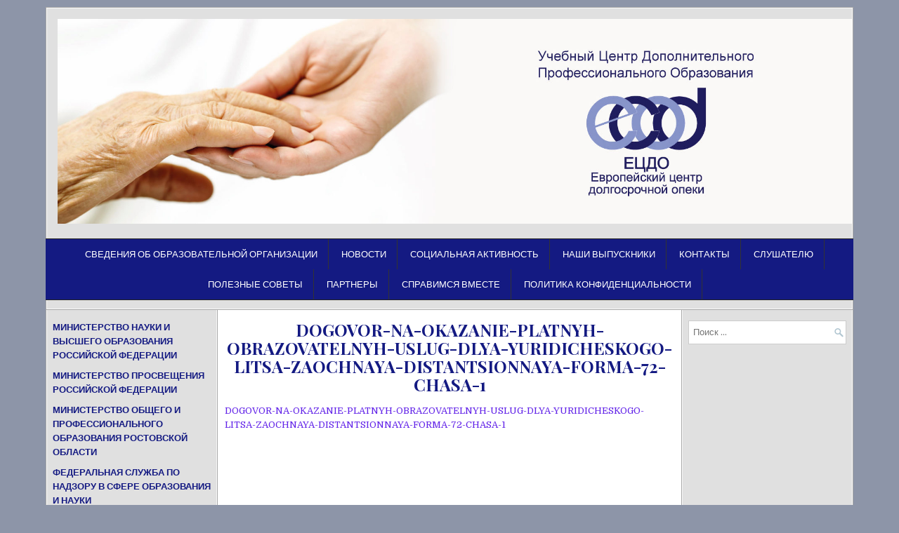

--- FILE ---
content_type: text/html; charset=UTF-8
request_url: https://ecdo-rnd.ru/dokumenty/platnyh-uslugi/dogovora72/dogovor-na-okazanie-platnyh-obrazovatelnyh-uslug-dlya-yuridicheskogo-litsa-zaochnaya-distantsionnaya-forma-72-chasa-1/
body_size: 8510
content:
<!DOCTYPE html>
<html dir="ltr" lang="ru-RU"
	prefix="og: https://ogp.me/ns# fb: http://ogp.me/ns/fb#" >
<head>
<meta charset="UTF-8">
<meta name="viewport" content="width=device-width, initial-scale=1">
<link rel="profile" href="http://gmpg.org/xfn/11">
<link rel="pingback" href="https://ecdo-rnd.ru/xmlrpc.php">
<title>DOGOVOR-NA-OKAZANIE-PLATNYH-OBRAZOVATELNYH-USLUG-DLYA-YURIDICHESKOGO-LITSA-ZAOCHNAYA-DISTANTSIONNAYA-FORMA-72-CHASA-1 | ЕЦДО Ростов-на-Дону</title>

		<!-- All in One SEO 4.2.9 - aioseo.com -->
		<meta name="robots" content="max-image-preview:large" />
		<link rel="canonical" href="https://ecdo-rnd.ru/dokumenty/platnyh-uslugi/dogovora72/dogovor-na-okazanie-platnyh-obrazovatelnyh-uslug-dlya-yuridicheskogo-litsa-zaochnaya-distantsionnaya-forma-72-chasa-1/" />
		<meta name="generator" content="All in One SEO (AIOSEO) 4.2.9 " />
		<meta property="og:locale" content="ru_RU" />
		<meta property="og:site_name" content="ЕЦДО Ростов-на-Дону |" />
		<meta property="og:type" content="article" />
		<meta property="og:title" content="DOGOVOR-NA-OKAZANIE-PLATNYH-OBRAZOVATELNYH-USLUG-DLYA-YURIDICHESKOGO-LITSA-ZAOCHNAYA-DISTANTSIONNAYA-FORMA-72-CHASA-1 | ЕЦДО Ростов-на-Дону" />
		<meta property="og:url" content="https://ecdo-rnd.ru/dokumenty/platnyh-uslugi/dogovora72/dogovor-na-okazanie-platnyh-obrazovatelnyh-uslug-dlya-yuridicheskogo-litsa-zaochnaya-distantsionnaya-forma-72-chasa-1/" />
		<meta property="og:image" content="https://ecdo-rnd.ru/wp-content/uploads/2018/11/cropped-ECDO-Russia_2-1-1.jpg" />
		<meta property="og:image:secure_url" content="https://ecdo-rnd.ru/wp-content/uploads/2018/11/cropped-ECDO-Russia_2-1-1.jpg" />
		<meta property="article:published_time" content="2023-03-23T14:30:00+00:00" />
		<meta property="article:modified_time" content="2023-03-23T14:30:00+00:00" />
		<meta name="twitter:card" content="summary" />
		<meta name="twitter:title" content="DOGOVOR-NA-OKAZANIE-PLATNYH-OBRAZOVATELNYH-USLUG-DLYA-YURIDICHESKOGO-LITSA-ZAOCHNAYA-DISTANTSIONNAYA-FORMA-72-CHASA-1 | ЕЦДО Ростов-на-Дону" />
		<meta name="twitter:image" content="https://ecdo-rnd.ru/wp-content/uploads/2018/11/cropped-ECDO-Russia_2-1-1.jpg" />
		<meta name="google" content="nositelinkssearchbox" />
		<script type="application/ld+json" class="aioseo-schema">
			{"@context":"https:\/\/schema.org","@graph":[{"@type":"BreadcrumbList","@id":"https:\/\/ecdo-rnd.ru\/dokumenty\/platnyh-uslugi\/dogovora72\/dogovor-na-okazanie-platnyh-obrazovatelnyh-uslug-dlya-yuridicheskogo-litsa-zaochnaya-distantsionnaya-forma-72-chasa-1\/#breadcrumblist","itemListElement":[{"@type":"ListItem","@id":"https:\/\/ecdo-rnd.ru\/#listItem","position":1,"item":{"@type":"WebPage","@id":"https:\/\/ecdo-rnd.ru\/","name":"\u0413\u043b\u0430\u0432\u043d\u0430\u044f","description":"\u0421 2018 \u0433\u043e\u0434\u0430 \u0443\u0447\u0435\u0431\u043d\u044b\u0439 \u0446\u0435\u043d\u0442\u0440 \u0434\u043e\u043f\u043e\u043b\u043d\u0438\u0442\u0435\u043b\u044c\u043d\u043e\u0433\u043e \u043f\u0440\u043e\u0444\u0435\u0441\u0441\u0438\u043e\u043d\u0430\u043b\u044c\u043d\u043e\u0433\u043e \u043e\u0431\u0440\u0430\u0437\u043e\u0432\u0430\u043d\u0438\u044f \u00ab\u0415\u0432\u0440\u043e\u043f\u0435\u0439\u0441\u043a\u0438\u0439 \u0426\u0435\u043d\u0442\u0440 \u0414\u043e\u043b\u0433\u043e\u0441\u0440\u043e\u0447\u043d\u043e\u0439 \u043e\u043f\u0435\u043a\u0438\u00bb \u0432\u0435\u0434\u0435\u0442 \u043e\u0431\u0440\u0430\u0437\u043e\u0432\u0430\u0442\u0435\u043b\u044c\u043d\u0443\u044e \u0434\u0435\u044f\u0442\u0435\u043b\u044c\u043d\u043e\u0441\u0442\u044c \u043f\u043e \u043f\u043e\u0432\u044b\u0448\u0435\u043d\u0438\u044e \u043a\u0432\u0430\u043b\u0438\u0444\u0438\u043a\u0430\u0446\u0438\u0438 \u0441\u043f\u0435\u0446\u0438\u0430\u043b\u0438\u0441\u0442\u043e\u0432 \u0432 \u0441\u0444\u0435\u0440\u0435 \u0434\u043e\u043b\u0433\u043e\u0432\u0440\u0435\u043c\u0435\u043d\u043d\u043e\u0433\u043e \u0443\u0445\u043e\u0434\u0430. | \u0422\u0435\u043b\u0435\u0444\u043e\u043d\/\u0444\u0430\u043a\u0441: 8 (863) 204-48-48; 8-903-401-44-41 \u0413\u0440\u0430\u0444\u0438\u043a \u0440\u0430\u0431\u043e\u0442\u044b: \u041f\u043e\u043d\u0435\u0434\u0435\u043b\u044c\u043d\u0438\u043a \u2013 \u041f\u044f\u0442\u043d\u0438\u0446\u0430 \u0441 08:00-16.30 346715, \u0420\u043e\u0441\u0442\u043e\u0432\u0441\u043a\u0430\u044f \u043e\u0431\u043b\u0430\u0441\u0442\u044c, \u0410\u043a\u0441\u0430\u0439\u0441\u043a\u0438\u0439 \u043c\u0443\u043d\u0438\u0446\u0438\u043f\u0430\u043b\u044c\u043d\u044b\u0439 \u0440\u0430\u0439\u043e\u043d, \u0411\u043e\u043b\u044c\u0448\u0435\u043b\u043e\u0433\u0441\u043a\u043e\u0435 \u0441\u0435\u043b\u044c\u0441\u043a\u043e\u0435 \u043f\u043e\u0441\u0435\u043b\u0435\u043d\u0438\u0435, \u0445\u0443\u0442\u043e\u0440 \u041a\u0430\u043c\u044b\u0448\u0435\u0432\u0430\u0445\u0430, \u0443\u043b\u0438\u0446\u0430 \u041c\u0435\u0442\u0430\u043b\u043b\u0443\u0440\u0433\u0438\u0447\u0435\u0441\u043a\u0430\u044f, \u0437\u0434\u0430\u043d\u0438\u0435 12.","url":"https:\/\/ecdo-rnd.ru\/"},"nextItem":"https:\/\/ecdo-rnd.ru\/dokumenty\/#listItem"},{"@type":"ListItem","@id":"https:\/\/ecdo-rnd.ru\/dokumenty\/#listItem","position":2,"item":{"@type":"WebPage","@id":"https:\/\/ecdo-rnd.ru\/dokumenty\/","name":"2023","url":"https:\/\/ecdo-rnd.ru\/dokumenty\/"},"nextItem":"https:\/\/ecdo-rnd.ru\/dokumenty\/platnyh-uslugi\/#listItem","previousItem":"https:\/\/ecdo-rnd.ru\/#listItem"},{"@type":"ListItem","@id":"https:\/\/ecdo-rnd.ru\/dokumenty\/platnyh-uslugi\/#listItem","position":3,"item":{"@type":"WebPage","@id":"https:\/\/ecdo-rnd.ru\/dokumenty\/platnyh-uslugi\/","name":"March","url":"https:\/\/ecdo-rnd.ru\/dokumenty\/platnyh-uslugi\/"},"nextItem":"https:\/\/ecdo-rnd.ru\/dokumenty\/platnyh-uslugi\/dogovora72\/#listItem","previousItem":"https:\/\/ecdo-rnd.ru\/dokumenty\/#listItem"},{"@type":"ListItem","@id":"https:\/\/ecdo-rnd.ru\/dokumenty\/platnyh-uslugi\/dogovora72\/#listItem","position":4,"item":{"@type":"WebPage","@id":"https:\/\/ecdo-rnd.ru\/dokumenty\/platnyh-uslugi\/dogovora72\/","name":"23","url":"https:\/\/ecdo-rnd.ru\/dokumenty\/platnyh-uslugi\/dogovora72\/"},"nextItem":"https:\/\/ecdo-rnd.ru\/dokumenty\/platnyh-uslugi\/dogovora72\/dogovor-na-okazanie-platnyh-obrazovatelnyh-uslug-dlya-yuridicheskogo-litsa-zaochnaya-distantsionnaya-forma-72-chasa-1\/#listItem","previousItem":"https:\/\/ecdo-rnd.ru\/dokumenty\/platnyh-uslugi\/#listItem"},{"@type":"ListItem","@id":"https:\/\/ecdo-rnd.ru\/dokumenty\/platnyh-uslugi\/dogovora72\/dogovor-na-okazanie-platnyh-obrazovatelnyh-uslug-dlya-yuridicheskogo-litsa-zaochnaya-distantsionnaya-forma-72-chasa-1\/#listItem","position":5,"item":{"@type":"WebPage","@id":"https:\/\/ecdo-rnd.ru\/dokumenty\/platnyh-uslugi\/dogovora72\/dogovor-na-okazanie-platnyh-obrazovatelnyh-uslug-dlya-yuridicheskogo-litsa-zaochnaya-distantsionnaya-forma-72-chasa-1\/","name":"DOGOVOR-NA-OKAZANIE-PLATNYH-OBRAZOVATELNYH-USLUG-DLYA-YURIDICHESKOGO-LITSA-ZAOCHNAYA-DISTANTSIONNAYA-FORMA-72-CHASA-1","url":"https:\/\/ecdo-rnd.ru\/dokumenty\/platnyh-uslugi\/dogovora72\/dogovor-na-okazanie-platnyh-obrazovatelnyh-uslug-dlya-yuridicheskogo-litsa-zaochnaya-distantsionnaya-forma-72-chasa-1\/"},"previousItem":"https:\/\/ecdo-rnd.ru\/dokumenty\/platnyh-uslugi\/dogovora72\/#listItem"}]},{"@type":"ItemPage","@id":"https:\/\/ecdo-rnd.ru\/dokumenty\/platnyh-uslugi\/dogovora72\/dogovor-na-okazanie-platnyh-obrazovatelnyh-uslug-dlya-yuridicheskogo-litsa-zaochnaya-distantsionnaya-forma-72-chasa-1\/#itempage","url":"https:\/\/ecdo-rnd.ru\/dokumenty\/platnyh-uslugi\/dogovora72\/dogovor-na-okazanie-platnyh-obrazovatelnyh-uslug-dlya-yuridicheskogo-litsa-zaochnaya-distantsionnaya-forma-72-chasa-1\/","name":"DOGOVOR-NA-OKAZANIE-PLATNYH-OBRAZOVATELNYH-USLUG-DLYA-YURIDICHESKOGO-LITSA-ZAOCHNAYA-DISTANTSIONNAYA-FORMA-72-CHASA-1 | \u0415\u0426\u0414\u041e \u0420\u043e\u0441\u0442\u043e\u0432-\u043d\u0430-\u0414\u043e\u043d\u0443","inLanguage":"ru-RU","isPartOf":{"@id":"https:\/\/ecdo-rnd.ru\/#website"},"breadcrumb":{"@id":"https:\/\/ecdo-rnd.ru\/dokumenty\/platnyh-uslugi\/dogovora72\/dogovor-na-okazanie-platnyh-obrazovatelnyh-uslug-dlya-yuridicheskogo-litsa-zaochnaya-distantsionnaya-forma-72-chasa-1\/#breadcrumblist"},"datePublished":"2023-03-23T14:30:00+03:00","dateModified":"2023-03-23T14:30:00+03:00"},{"@type":"Organization","@id":"https:\/\/ecdo-rnd.ru\/#organization","name":"\u0415\u0426\u0414\u041e \u0420\u043e\u0441\u0442\u043e\u0432-\u043d\u0430-\u0414\u043e\u043d\u0443","url":"https:\/\/ecdo-rnd.ru\/","logo":{"@type":"ImageObject","url":"https:\/\/ecdo-rnd.ru\/wp-content\/uploads\/2018\/11\/cropped-ECDO-Russia_2-1-1.jpg","@id":"https:\/\/ecdo-rnd.ru\/#organizationLogo","width":1901,"height":490},"image":{"@id":"https:\/\/ecdo-rnd.ru\/#organizationLogo"}},{"@type":"WebSite","@id":"https:\/\/ecdo-rnd.ru\/#website","url":"https:\/\/ecdo-rnd.ru\/","name":"\u0415\u0426\u0414\u041e \u0420\u043e\u0441\u0442\u043e\u0432-\u043d\u0430-\u0414\u043e\u043d\u0443","inLanguage":"ru-RU","publisher":{"@id":"https:\/\/ecdo-rnd.ru\/#organization"}}]}
		</script>
		<!-- All in One SEO -->

<link rel='dns-prefetch' href='//fonts.googleapis.com' />
<link rel='dns-prefetch' href='//s.w.org' />
<link rel="alternate" type="application/rss+xml" title="ЕЦДО Ростов-на-Дону &raquo; Лента" href="https://ecdo-rnd.ru/feed/" />
<link rel="alternate" type="application/rss+xml" title="ЕЦДО Ростов-на-Дону &raquo; Лента комментариев" href="https://ecdo-rnd.ru/comments/feed/" />
<script type="text/javascript">
window._wpemojiSettings = {"baseUrl":"https:\/\/s.w.org\/images\/core\/emoji\/14.0.0\/72x72\/","ext":".png","svgUrl":"https:\/\/s.w.org\/images\/core\/emoji\/14.0.0\/svg\/","svgExt":".svg","source":{"concatemoji":"\/\/ecdo-rnd.ru\/wp-includes\/js\/wp-emoji-release.min.js?ver=6.0.11"}};
/*! This file is auto-generated */
!function(e,a,t){var n,r,o,i=a.createElement("canvas"),p=i.getContext&&i.getContext("2d");function s(e,t){var a=String.fromCharCode,e=(p.clearRect(0,0,i.width,i.height),p.fillText(a.apply(this,e),0,0),i.toDataURL());return p.clearRect(0,0,i.width,i.height),p.fillText(a.apply(this,t),0,0),e===i.toDataURL()}function c(e){var t=a.createElement("script");t.src=e,t.defer=t.type="text/javascript",a.getElementsByTagName("head")[0].appendChild(t)}for(o=Array("flag","emoji"),t.supports={everything:!0,everythingExceptFlag:!0},r=0;r<o.length;r++)t.supports[o[r]]=function(e){if(!p||!p.fillText)return!1;switch(p.textBaseline="top",p.font="600 32px Arial",e){case"flag":return s([127987,65039,8205,9895,65039],[127987,65039,8203,9895,65039])?!1:!s([55356,56826,55356,56819],[55356,56826,8203,55356,56819])&&!s([55356,57332,56128,56423,56128,56418,56128,56421,56128,56430,56128,56423,56128,56447],[55356,57332,8203,56128,56423,8203,56128,56418,8203,56128,56421,8203,56128,56430,8203,56128,56423,8203,56128,56447]);case"emoji":return!s([129777,127995,8205,129778,127999],[129777,127995,8203,129778,127999])}return!1}(o[r]),t.supports.everything=t.supports.everything&&t.supports[o[r]],"flag"!==o[r]&&(t.supports.everythingExceptFlag=t.supports.everythingExceptFlag&&t.supports[o[r]]);t.supports.everythingExceptFlag=t.supports.everythingExceptFlag&&!t.supports.flag,t.DOMReady=!1,t.readyCallback=function(){t.DOMReady=!0},t.supports.everything||(n=function(){t.readyCallback()},a.addEventListener?(a.addEventListener("DOMContentLoaded",n,!1),e.addEventListener("load",n,!1)):(e.attachEvent("onload",n),a.attachEvent("onreadystatechange",function(){"complete"===a.readyState&&t.readyCallback()})),(e=t.source||{}).concatemoji?c(e.concatemoji):e.wpemoji&&e.twemoji&&(c(e.twemoji),c(e.wpemoji)))}(window,document,window._wpemojiSettings);
</script>
<style type="text/css">
img.wp-smiley,
img.emoji {
	display: inline !important;
	border: none !important;
	box-shadow: none !important;
	height: 1em !important;
	width: 1em !important;
	margin: 0 0.07em !important;
	vertical-align: -0.1em !important;
	background: none !important;
	padding: 0 !important;
}
</style>
	<link rel='stylesheet' id='wp-block-library-css'  href='//ecdo-rnd.ru/wp-includes/css/dist/block-library/style.min.css?ver=6.0.11' type='text/css' media='all' />
<style id='global-styles-inline-css' type='text/css'>
body{--wp--preset--color--black: #000000;--wp--preset--color--cyan-bluish-gray: #abb8c3;--wp--preset--color--white: #ffffff;--wp--preset--color--pale-pink: #f78da7;--wp--preset--color--vivid-red: #cf2e2e;--wp--preset--color--luminous-vivid-orange: #ff6900;--wp--preset--color--luminous-vivid-amber: #fcb900;--wp--preset--color--light-green-cyan: #7bdcb5;--wp--preset--color--vivid-green-cyan: #00d084;--wp--preset--color--pale-cyan-blue: #8ed1fc;--wp--preset--color--vivid-cyan-blue: #0693e3;--wp--preset--color--vivid-purple: #9b51e0;--wp--preset--gradient--vivid-cyan-blue-to-vivid-purple: linear-gradient(135deg,rgba(6,147,227,1) 0%,rgb(155,81,224) 100%);--wp--preset--gradient--light-green-cyan-to-vivid-green-cyan: linear-gradient(135deg,rgb(122,220,180) 0%,rgb(0,208,130) 100%);--wp--preset--gradient--luminous-vivid-amber-to-luminous-vivid-orange: linear-gradient(135deg,rgba(252,185,0,1) 0%,rgba(255,105,0,1) 100%);--wp--preset--gradient--luminous-vivid-orange-to-vivid-red: linear-gradient(135deg,rgba(255,105,0,1) 0%,rgb(207,46,46) 100%);--wp--preset--gradient--very-light-gray-to-cyan-bluish-gray: linear-gradient(135deg,rgb(238,238,238) 0%,rgb(169,184,195) 100%);--wp--preset--gradient--cool-to-warm-spectrum: linear-gradient(135deg,rgb(74,234,220) 0%,rgb(151,120,209) 20%,rgb(207,42,186) 40%,rgb(238,44,130) 60%,rgb(251,105,98) 80%,rgb(254,248,76) 100%);--wp--preset--gradient--blush-light-purple: linear-gradient(135deg,rgb(255,206,236) 0%,rgb(152,150,240) 100%);--wp--preset--gradient--blush-bordeaux: linear-gradient(135deg,rgb(254,205,165) 0%,rgb(254,45,45) 50%,rgb(107,0,62) 100%);--wp--preset--gradient--luminous-dusk: linear-gradient(135deg,rgb(255,203,112) 0%,rgb(199,81,192) 50%,rgb(65,88,208) 100%);--wp--preset--gradient--pale-ocean: linear-gradient(135deg,rgb(255,245,203) 0%,rgb(182,227,212) 50%,rgb(51,167,181) 100%);--wp--preset--gradient--electric-grass: linear-gradient(135deg,rgb(202,248,128) 0%,rgb(113,206,126) 100%);--wp--preset--gradient--midnight: linear-gradient(135deg,rgb(2,3,129) 0%,rgb(40,116,252) 100%);--wp--preset--duotone--dark-grayscale: url('#wp-duotone-dark-grayscale');--wp--preset--duotone--grayscale: url('#wp-duotone-grayscale');--wp--preset--duotone--purple-yellow: url('#wp-duotone-purple-yellow');--wp--preset--duotone--blue-red: url('#wp-duotone-blue-red');--wp--preset--duotone--midnight: url('#wp-duotone-midnight');--wp--preset--duotone--magenta-yellow: url('#wp-duotone-magenta-yellow');--wp--preset--duotone--purple-green: url('#wp-duotone-purple-green');--wp--preset--duotone--blue-orange: url('#wp-duotone-blue-orange');--wp--preset--font-size--small: 13px;--wp--preset--font-size--medium: 20px;--wp--preset--font-size--large: 36px;--wp--preset--font-size--x-large: 42px;}.has-black-color{color: var(--wp--preset--color--black) !important;}.has-cyan-bluish-gray-color{color: var(--wp--preset--color--cyan-bluish-gray) !important;}.has-white-color{color: var(--wp--preset--color--white) !important;}.has-pale-pink-color{color: var(--wp--preset--color--pale-pink) !important;}.has-vivid-red-color{color: var(--wp--preset--color--vivid-red) !important;}.has-luminous-vivid-orange-color{color: var(--wp--preset--color--luminous-vivid-orange) !important;}.has-luminous-vivid-amber-color{color: var(--wp--preset--color--luminous-vivid-amber) !important;}.has-light-green-cyan-color{color: var(--wp--preset--color--light-green-cyan) !important;}.has-vivid-green-cyan-color{color: var(--wp--preset--color--vivid-green-cyan) !important;}.has-pale-cyan-blue-color{color: var(--wp--preset--color--pale-cyan-blue) !important;}.has-vivid-cyan-blue-color{color: var(--wp--preset--color--vivid-cyan-blue) !important;}.has-vivid-purple-color{color: var(--wp--preset--color--vivid-purple) !important;}.has-black-background-color{background-color: var(--wp--preset--color--black) !important;}.has-cyan-bluish-gray-background-color{background-color: var(--wp--preset--color--cyan-bluish-gray) !important;}.has-white-background-color{background-color: var(--wp--preset--color--white) !important;}.has-pale-pink-background-color{background-color: var(--wp--preset--color--pale-pink) !important;}.has-vivid-red-background-color{background-color: var(--wp--preset--color--vivid-red) !important;}.has-luminous-vivid-orange-background-color{background-color: var(--wp--preset--color--luminous-vivid-orange) !important;}.has-luminous-vivid-amber-background-color{background-color: var(--wp--preset--color--luminous-vivid-amber) !important;}.has-light-green-cyan-background-color{background-color: var(--wp--preset--color--light-green-cyan) !important;}.has-vivid-green-cyan-background-color{background-color: var(--wp--preset--color--vivid-green-cyan) !important;}.has-pale-cyan-blue-background-color{background-color: var(--wp--preset--color--pale-cyan-blue) !important;}.has-vivid-cyan-blue-background-color{background-color: var(--wp--preset--color--vivid-cyan-blue) !important;}.has-vivid-purple-background-color{background-color: var(--wp--preset--color--vivid-purple) !important;}.has-black-border-color{border-color: var(--wp--preset--color--black) !important;}.has-cyan-bluish-gray-border-color{border-color: var(--wp--preset--color--cyan-bluish-gray) !important;}.has-white-border-color{border-color: var(--wp--preset--color--white) !important;}.has-pale-pink-border-color{border-color: var(--wp--preset--color--pale-pink) !important;}.has-vivid-red-border-color{border-color: var(--wp--preset--color--vivid-red) !important;}.has-luminous-vivid-orange-border-color{border-color: var(--wp--preset--color--luminous-vivid-orange) !important;}.has-luminous-vivid-amber-border-color{border-color: var(--wp--preset--color--luminous-vivid-amber) !important;}.has-light-green-cyan-border-color{border-color: var(--wp--preset--color--light-green-cyan) !important;}.has-vivid-green-cyan-border-color{border-color: var(--wp--preset--color--vivid-green-cyan) !important;}.has-pale-cyan-blue-border-color{border-color: var(--wp--preset--color--pale-cyan-blue) !important;}.has-vivid-cyan-blue-border-color{border-color: var(--wp--preset--color--vivid-cyan-blue) !important;}.has-vivid-purple-border-color{border-color: var(--wp--preset--color--vivid-purple) !important;}.has-vivid-cyan-blue-to-vivid-purple-gradient-background{background: var(--wp--preset--gradient--vivid-cyan-blue-to-vivid-purple) !important;}.has-light-green-cyan-to-vivid-green-cyan-gradient-background{background: var(--wp--preset--gradient--light-green-cyan-to-vivid-green-cyan) !important;}.has-luminous-vivid-amber-to-luminous-vivid-orange-gradient-background{background: var(--wp--preset--gradient--luminous-vivid-amber-to-luminous-vivid-orange) !important;}.has-luminous-vivid-orange-to-vivid-red-gradient-background{background: var(--wp--preset--gradient--luminous-vivid-orange-to-vivid-red) !important;}.has-very-light-gray-to-cyan-bluish-gray-gradient-background{background: var(--wp--preset--gradient--very-light-gray-to-cyan-bluish-gray) !important;}.has-cool-to-warm-spectrum-gradient-background{background: var(--wp--preset--gradient--cool-to-warm-spectrum) !important;}.has-blush-light-purple-gradient-background{background: var(--wp--preset--gradient--blush-light-purple) !important;}.has-blush-bordeaux-gradient-background{background: var(--wp--preset--gradient--blush-bordeaux) !important;}.has-luminous-dusk-gradient-background{background: var(--wp--preset--gradient--luminous-dusk) !important;}.has-pale-ocean-gradient-background{background: var(--wp--preset--gradient--pale-ocean) !important;}.has-electric-grass-gradient-background{background: var(--wp--preset--gradient--electric-grass) !important;}.has-midnight-gradient-background{background: var(--wp--preset--gradient--midnight) !important;}.has-small-font-size{font-size: var(--wp--preset--font-size--small) !important;}.has-medium-font-size{font-size: var(--wp--preset--font-size--medium) !important;}.has-large-font-size{font-size: var(--wp--preset--font-size--large) !important;}.has-x-large-font-size{font-size: var(--wp--preset--font-size--x-large) !important;}
</style>
<link rel='stylesheet' id='magnific-css'  href='//ecdo-rnd.ru/wp-content/plugins/agreeable/css/magnific.css?ver=6.0.11' type='text/css' media='all' />
<link rel='stylesheet' id='agreeable-css-css'  href='//ecdo-rnd.ru/wp-content/plugins/agreeable/css/front.css?ver=6.0.11' type='text/css' media='all' />
<link rel='stylesheet' id='easywp-maincss-css'  href='//ecdo-rnd.ru/wp-content/themes/easywp/style.css' type='text/css' media='all' />
<link rel='stylesheet' id='font-awesome-css'  href='//ecdo-rnd.ru/wp-content/themes/easywp/css/font-awesome.min.css' type='text/css' media='all' />
<link rel='stylesheet' id='easywp-webfont-css'  href='//fonts.googleapis.com/css?family=Playfair+Display:400,400i,700,700i|Domine:400,700&#038;subset=latin-ext' type='text/css' media='all' />
<link rel='stylesheet' id='mm-compiled-options-mobmenu-css'  href='//ecdo-rnd.ru/wp-content/uploads/dynamic-mobmenu.css?ver=2.8.3-317' type='text/css' media='all' />
<link rel='stylesheet' id='mm-google-webfont-dosis-css'  href='//fonts.googleapis.com/css?family=Dosis%3Ainherit%2C400&#038;subset=latin%2Clatin-ext&#038;ver=6.0.11' type='text/css' media='all' />
<link rel='stylesheet' id='cssmobmenu-icons-css'  href='//ecdo-rnd.ru/wp-content/plugins/mobile-menu/includes/css/mobmenu-icons.css?ver=6.0.11' type='text/css' media='all' />
<link rel='stylesheet' id='cssmobmenu-css'  href='//ecdo-rnd.ru/wp-content/plugins/mobile-menu/includes/css/mobmenu.css?ver=2.8.3' type='text/css' media='all' />
<script type='text/javascript' src='//ecdo-rnd.ru/wp-includes/js/jquery/jquery.min.js?ver=3.6.0' id='jquery-core-js'></script>
<script type='text/javascript' src='//ecdo-rnd.ru/wp-includes/js/jquery/jquery-migrate.min.js?ver=3.3.2' id='jquery-migrate-js'></script>
<!--[if lt IE 9]>
<script type='text/javascript' src='//ecdo-rnd.ru/wp-content/themes/easywp/js/html5shiv.js' id='easywp-html5shiv-js'></script>
<![endif]-->
<!--[if lt IE 9]>
<script type='text/javascript' src='//ecdo-rnd.ru/wp-content/themes/easywp/js/respond.js' id='easywp-respond-js'></script>
<![endif]-->
<script type='text/javascript' src='//ecdo-rnd.ru/wp-content/plugins/mobile-menu/includes/js/mobmenu.js?ver=2.8.3' id='mobmenujs-js'></script>
<link rel="https://api.w.org/" href="https://ecdo-rnd.ru/wp-json/" /><link rel="alternate" type="application/json" href="https://ecdo-rnd.ru/wp-json/wp/v2/media/2627" /><link rel="EditURI" type="application/rsd+xml" title="RSD" href="https://ecdo-rnd.ru/xmlrpc.php?rsd" />
<link rel="wlwmanifest" type="application/wlwmanifest+xml" href="https://ecdo-rnd.ru/wp-includes/wlwmanifest.xml" /> 
<meta name="generator" content="WordPress 6.0.11" />
<link rel='shortlink' href='https://ecdo-rnd.ru/?p=2627' />
<link rel="alternate" type="application/json+oembed" href="https://ecdo-rnd.ru/wp-json/oembed/1.0/embed?url=https%3A%2F%2Fecdo-rnd.ru%2Fdokumenty%2Fplatnyh-uslugi%2Fdogovora72%2Fdogovor-na-okazanie-platnyh-obrazovatelnyh-uslug-dlya-yuridicheskogo-litsa-zaochnaya-distantsionnaya-forma-72-chasa-1%2F" />
<link rel="alternate" type="text/xml+oembed" href="https://ecdo-rnd.ru/wp-json/oembed/1.0/embed?url=https%3A%2F%2Fecdo-rnd.ru%2Fdokumenty%2Fplatnyh-uslugi%2Fdogovora72%2Fdogovor-na-okazanie-platnyh-obrazovatelnyh-uslug-dlya-yuridicheskogo-litsa-zaochnaya-distantsionnaya-forma-72-chasa-1%2F&#038;format=xml" />
    <style type="text/css">
                    body,button,input,select,textarea {color: #141a82}
                        a {color: #6122e8}
                        a:hover {color: #6122e8}
                                                .easywp-nav-primary {background: #141a82}
                                .easywp-nav-primary a {color: #ffffff}
        @media only screen and (max-width: 1167px) {
        .easywp-nav-menu.easywp-responsive-menu > .menu-item-has-children:before {color: #ffffff}
        .easywp-nav-menu.easywp-responsive-menu > ul > .page_item_has_children:before {color: #ffffff}
        }
                        .easywp-nav-primary a:hover,.easywp-nav-primary .current-menu-item > a {color: #e53922}
        .easywp-nav-primary a:hover,.easywp-nav-primary .current_page_item > a {color: #e53922}
        .easywp-nav-primary a:hover,.easywp-nav-primary .current-menu-item > a,.easywp-nav-primary ul ul .current-menu-item > a:hover,.easywp-nav-primary .current_page_item > a,.easywp-nav-primary ul ul .current_page_item > a:hover {color: #e53922}
        .easywp-nav-primary ul ul .current-menu-item > a {color: #e53922}
        .easywp-nav-primary ul ul .current_page_item > a {color: #e53922}
                                                .entry-title, .entry-title a {color: #141a82}
                        .entry-title a:hover {color: #185da3}
                        .easywp-readmore a {color: #ffffff}
                        .easywp-readmore a {background: #141a82}
                                .easywp-readmore a:hover {background: #141a82}
                                .easywp-sidebar .widget-title {background: #141a82}
                        .easywp-sidebar .widget {color: #141a82}
                        .easywp-sidebar .widget a {color: #141a82}
                        .easywp-sidebar .widget a:hover {color: #6122e8}
                                                        #easywp-footer-widgets .widget .widget-title {background: #141a82}
                                        #easywp-footer-widgets .widget a:hover {color: #141a82}
                                #easywp-copyrights {background: #141a82}
                                                                            </style>
        <style type="text/css">
            .easywp-site-title, .easywp-site-title a, .easywp-site-description {color: #141a82;}
        </style>
    <style type="text/css" id="custom-background-css">
body.custom-background { background-color: #8d95a8; }
</style>
	<link rel="icon" href="https://ecdo-rnd.ru/wp-content/uploads/2018/11/cropped-ECDO-Russia_2-2-32x32.jpg" sizes="32x32" />
<link rel="icon" href="https://ecdo-rnd.ru/wp-content/uploads/2018/11/cropped-ECDO-Russia_2-2-192x192.jpg" sizes="192x192" />
<link rel="apple-touch-icon" href="https://ecdo-rnd.ru/wp-content/uploads/2018/11/cropped-ECDO-Russia_2-2-180x180.jpg" />
<meta name="msapplication-TileImage" content="https://ecdo-rnd.ru/wp-content/uploads/2018/11/cropped-ECDO-Russia_2-2-270x270.jpg" />

<!-- START - Open Graph and Twitter Card Tags 3.2.0 -->
 <!-- Facebook Open Graph -->
  <meta property="og:locale" content="ru_RU"/>
  <meta property="og:site_name" content="ЕЦДО Ростов-на-Дону"/>
  <meta property="og:title" content="DOGOVOR-NA-OKAZANIE-PLATNYH-OBRAZOVATELNYH-USLUG-DLYA-YURIDICHESKOGO-LITSA-ZAOCHNAYA-DISTANTSIONNAYA-FORMA-72-CHASA-1"/>
  <meta property="og:url" content="https://ecdo-rnd.ru/dokumenty/platnyh-uslugi/dogovora72/dogovor-na-okazanie-platnyh-obrazovatelnyh-uslug-dlya-yuridicheskogo-litsa-zaochnaya-distantsionnaya-forma-72-chasa-1/"/>
  <meta property="og:type" content="article"/>
  <meta property="og:description" content="DOGOVOR-NA-OKAZANIE-PLATNYH-OBRAZOVATELNYH-USLUG-DLYA-YURIDICHESKOGO-LITSA-ZAOCHNAYA-DISTANTSIONNAYA-FORMA-72-CHASA-1"/>
 <!-- Google+ / Schema.org -->
  <meta itemprop="name" content="DOGOVOR-NA-OKAZANIE-PLATNYH-OBRAZOVATELNYH-USLUG-DLYA-YURIDICHESKOGO-LITSA-ZAOCHNAYA-DISTANTSIONNAYA-FORMA-72-CHASA-1"/>
  <meta itemprop="headline" content="DOGOVOR-NA-OKAZANIE-PLATNYH-OBRAZOVATELNYH-USLUG-DLYA-YURIDICHESKOGO-LITSA-ZAOCHNAYA-DISTANTSIONNAYA-FORMA-72-CHASA-1"/>
  <meta itemprop="description" content="DOGOVOR-NA-OKAZANIE-PLATNYH-OBRAZOVATELNYH-USLUG-DLYA-YURIDICHESKOGO-LITSA-ZAOCHNAYA-DISTANTSIONNAYA-FORMA-72-CHASA-1"/>
  <meta itemprop="author" content="Olga Krasovskaya"/>
  <!--<meta itemprop="publisher" content="ЕЦДО Ростов-на-Дону"/>--> <!-- To solve: The attribute publisher.itemtype has an invalid value -->
 <!-- Twitter Cards -->
  <meta name="twitter:title" content="DOGOVOR-NA-OKAZANIE-PLATNYH-OBRAZOVATELNYH-USLUG-DLYA-YURIDICHESKOGO-LITSA-ZAOCHNAYA-DISTANTSIONNAYA-FORMA-72-CHASA-1"/>
  <meta name="twitter:url" content="https://ecdo-rnd.ru/dokumenty/platnyh-uslugi/dogovora72/dogovor-na-okazanie-platnyh-obrazovatelnyh-uslug-dlya-yuridicheskogo-litsa-zaochnaya-distantsionnaya-forma-72-chasa-1/"/>
  <meta name="twitter:description" content="DOGOVOR-NA-OKAZANIE-PLATNYH-OBRAZOVATELNYH-USLUG-DLYA-YURIDICHESKOGO-LITSA-ZAOCHNAYA-DISTANTSIONNAYA-FORMA-72-CHASA-1"/>
  <meta name="twitter:card" content="summary_large_image"/>
 <!-- SEO -->
 <!-- Misc. tags -->
 <!-- is_singular -->
<!-- END - Open Graph and Twitter Card Tags 3.2.0 -->
	
</head>

<body class="attachment attachment-template-default attachmentid-2627 attachment-vnd.openxmlformats-officedocument.wordprocessingml.document custom-background wp-custom-logo group-blog mob-menu-slideout-over">

<div id='easywp-body-wrapper'>
<div id='easywp-outer-wrapper'>

<div id='easywp-header-wrapper' class='clearfix'>
<div id='easywp-header-inner' class='clearfix'>


<div id='easywp-header-content' class='clearfix'>
<div id='easywp-header-left'>
            <div class="site-branding">
        <a href="https://ecdo-rnd.ru/" rel="home" style="display: block;">
            <img src="https://ecdo-rnd.ru/wp-content/uploads/2018/11/cropped-ECDO-Russia_2-1-1.jpg" alt="" class="easywp-logo-image"/>
        </a>
        </div>
    </div>

<div id='easywp-header-right'>
</div>
</div>

</div>
</div>

<div class='easywp-nav-primary-wrapper clearfix'>
<nav class="easywp-nav-primary" id="primary-navigation" itemscope="itemscope" itemtype="http://schema.org/SiteNavigationElement" role="navigation">
<div class="menu-mobile-container"><ul id="menu-primary-navigation" class="easywp-nav-menu menu-primary"><li id="menu-item-163" class="menu-item menu-item-type-post_type menu-item-object-page menu-item-163"><a href="https://ecdo-rnd.ru/https-ecdo-rnd-ru-organizatsiya-pitaniya-v-obrazovatelnoj-organizatsii/">СВЕДЕНИЯ ОБ ОБРАЗОВАТЕЛЬНОЙ ОРГАНИЗАЦИИ</a></li>
<li id="menu-item-228" class="menu-item menu-item-type-custom menu-item-object-custom menu-item-228"><a href="http://ecdo-rnd.ru/category/bez-rubriki/">Новости</a></li>
<li id="menu-item-1590" class="menu-item menu-item-type-post_type menu-item-object-page menu-item-1590"><a href="https://ecdo-rnd.ru/sotsialnaya-aktivnost/">СОЦИАЛЬНАЯ АКТИВНОСТЬ</a></li>
<li id="menu-item-667" class="menu-item menu-item-type-post_type menu-item-object-page menu-item-667"><a href="https://ecdo-rnd.ru/nashi-vypuskniki/">НАШИ ВЫПУСКНИКИ</a></li>
<li id="menu-item-168" class="menu-item menu-item-type-post_type menu-item-object-page menu-item-168"><a href="https://ecdo-rnd.ru/kontakty/">КОНТАКТЫ</a></li>
<li id="menu-item-1604" class="menu-item menu-item-type-post_type menu-item-object-page menu-item-1604"><a href="https://ecdo-rnd.ru/for-students/">СЛУШАТЕЛЮ</a></li>
<li id="menu-item-2488" class="menu-item menu-item-type-post_type menu-item-object-page menu-item-2488"><a href="https://ecdo-rnd.ru/poleznye-sovety/">ПОЛЕЗНЫЕ СОВЕТЫ</a></li>
<li id="menu-item-1954" class="menu-item menu-item-type-post_type menu-item-object-page menu-item-1954"><a href="https://ecdo-rnd.ru/partnery/">ПАРТНЕРЫ</a></li>
<li id="menu-item-1969" class="menu-item menu-item-type-post_type menu-item-object-page menu-item-1969"><a href="https://ecdo-rnd.ru/spravimsya-vmeste/">СПРАВИМСЯ ВМЕСТЕ</a></li>
<li id="menu-item-2555" class="menu-item menu-item-type-post_type menu-item-object-page menu-item-2555"><a href="https://ecdo-rnd.ru/politika-konfidentsialnosti-2/">ПОЛИТИКА КОНФИДЕНЦИАЛЬНОСТИ</a></li>
</ul></div></nav>
</div>

<div class="easywp-social-icons clearfix">
<div class="easywp-social-icons-inner clearfix">
                                                                                                                    </div>
</div>

<div id='easywp-content-wrapper' class='clearfix'>

<div id='easywp-main-wrapper'>
<div class='theiaStickySidebar'>


    
<article id="post-2627" class="post-2627 attachment type-attachment status-inherit hentry">

    <header class="entry-header">
        <h1 class="post-title entry-title"><a href="https://ecdo-rnd.ru/dokumenty/platnyh-uslugi/dogovora72/dogovor-na-okazanie-platnyh-obrazovatelnyh-uslug-dlya-yuridicheskogo-litsa-zaochnaya-distantsionnaya-forma-72-chasa-1/" rel="bookmark">DOGOVOR-NA-OKAZANIE-PLATNYH-OBRAZOVATELNYH-USLUG-DLYA-YURIDICHESKOGO-LITSA-ZAOCHNAYA-DISTANTSIONNAYA-FORMA-72-CHASA-1</a></h1>    </header><!-- .entry-header -->

    <div class="entry-content clearfix">
            <p class="attachment"><a href='https://ecdo-rnd.ru/wp-content/uploads/2023/03/DOGOVOR-NA-OKAZANIE-PLATNYH-OBRAZOVATELNYH-USLUG-DLYA-YURIDICHESKOGO-LITSA-ZAOCHNAYA-DISTANTSIONNAYA-FORMA-72-CHASA-1.docx'>DOGOVOR-NA-OKAZANIE-PLATNYH-OBRAZOVATELNYH-USLUG-DLYA-YURIDICHESKOGO-LITSA-ZAOCHNAYA-DISTANTSIONNAYA-FORMA-72-CHASA-1</a></p>
    </div><!-- .entry-content -->

    <footer class="entry-footer">
            </footer><!-- .entry-footer -->
        
</article>
    
<div class="clear"></div>

</div>
</div>

<div id='easywp-left-sidebar'>
<div id='theiaStickySidebar'>
<div class='easywp-sidebar'>
<div id="text-12" class="side-widget widget widget_text">			<div class="textwidget"><p><strong><a href="https://minobrnauki.gov.ru/">МИНИСТЕРСТВО НАУКИ И ВЫСШЕГО ОБРАЗОВАНИЯ РОССИЙСКОЙ ФЕДЕРАЦИИ</a></strong></p>
<p><a href="https://edu.gov.ru/"><strong>МИНИСТЕРСТВО ПРОСВЕЩЕНИЯ РОССИЙСКОЙ ФЕДЕРАЦИИ  </strong></a></p>
<p><a href="https://minobr.donland.ru/"><strong> МИНИСТЕРСТВО ОБЩЕГО И ПРОФЕССИОНАЛЬНОГО ОБРАЗОВАНИЯ РОСТОВСКОЙ ОБЛАСТИ </strong></a></p>
<p><strong><a href="http://obrnadzor.gov.ru/ru/">ФЕДЕРАЛЬНАЯ СЛУЖБА ПО НАДЗОРУ В СФЕРЕ ОБРАЗОВАНИЯ И НАУКИ</a></strong></p>
<p><a href="https://www.rosminzdrav.ru/"><strong>МИНИСТЕРСТВО ЗДРАВООХРАНЕНИЯ РОССИЙСКОЙ ФЕДЕРАЦИИ</strong></a></p>
<p>&nbsp;</p>
</div>
		</div></div>
</div>
</div>

<div id='easywp-right-sidebar'>
<div id='theiaStickySidebar'>
<div class='easywp-sidebar' id='sidebarright'>
<div id="search-5" class="side-widget widget widget_search"><div class="widget-container">
<div id="easywp-search" title="Введите и нажмите Enter">
<form role="search" method="get" class="search-form" action="https://ecdo-rnd.ru/">
<label>
<span class="screen-reader-text">Поиск:</span>
<input type="search" class="search-field" placeholder="Поиск &hellip;" value="" id="s" name="s"/>
</label>
<input type="submit" class="search-submit" value="" />
</form>
</div>
</div>
<div style='clear:both;'></div></div></div>
</div>
</div>
</div><!-- #easywp-content-wrapper -->


<div id='easywp-site-info-container' class='clearfix'>
<div id='easywp-site-info'>
<div id='easywp-copyrights'>
  Все права защищены; 2026 ЕЦДО Ростов-на-Дону</div>
<div id='easywp-credits'><a href="https://themesdna.com/">Дизайн  ThemesDNA.com</a></div>
</div><!-- #easywp-site-info -->
</div>

</div><!-- #easywp-outer-wrapper -->
</div><!-- #easywp-body-wrapper -->

<div class="mobmenu-overlay"></div><div class="mob-menu-header-holder mobmenu"  data-menu-display="mob-menu-slideout-over" data-open-icon="down-open" data-close-icon="up-open"><div class="mob-menu-logo-holder"><a href="https://ecdo-rnd.ru" class="headertext"></a></div><div class="mobmenur-container"><a href="#" class="mobmenu-right-bt mobmenu-trigger-action" data-panel-target="mobmenu-right-panel" aria-label="Right Menu Button"><i class="mob-icon-menu mob-menu-icon"></i><i class="mob-icon-cancel-1 mob-cancel-button"></i></a></div></div>				<div class="mobmenu-right-alignment mobmenu-panel mobmenu-right-panel  ">
				<a href="#" class="mobmenu-right-bt" aria-label="Right Menu Button"><i class="mob-icon-cancel-1 mob-cancel-button"></i></a>
					<div class="mobmenu-content">
			<div class="menu-mobile-container"><ul id="mobmenuright" class="wp-mobile-menu" role="menubar" aria-label="Main navigation for mobile devices"><li role="none"  class="menu-item menu-item-type-post_type menu-item-object-page menu-item-163"><a href="https://ecdo-rnd.ru/https-ecdo-rnd-ru-organizatsiya-pitaniya-v-obrazovatelnoj-organizatsii/" role="menuitem" class="">СВЕДЕНИЯ ОБ ОБРАЗОВАТЕЛЬНОЙ ОРГАНИЗАЦИИ</a></li><li role="none"  class="menu-item menu-item-type-custom menu-item-object-custom menu-item-228"><a href="http://ecdo-rnd.ru/category/bez-rubriki/" role="menuitem" class="">Новости</a></li><li role="none"  class="menu-item menu-item-type-post_type menu-item-object-page menu-item-1590"><a href="https://ecdo-rnd.ru/sotsialnaya-aktivnost/" role="menuitem" class="">СОЦИАЛЬНАЯ АКТИВНОСТЬ</a></li><li role="none"  class="menu-item menu-item-type-post_type menu-item-object-page menu-item-667"><a href="https://ecdo-rnd.ru/nashi-vypuskniki/" role="menuitem" class="">НАШИ ВЫПУСКНИКИ</a></li><li role="none"  class="menu-item menu-item-type-post_type menu-item-object-page menu-item-168"><a href="https://ecdo-rnd.ru/kontakty/" role="menuitem" class="">КОНТАКТЫ</a></li><li role="none"  class="menu-item menu-item-type-post_type menu-item-object-page menu-item-1604"><a href="https://ecdo-rnd.ru/for-students/" role="menuitem" class="">СЛУШАТЕЛЮ</a></li><li role="none"  class="menu-item menu-item-type-post_type menu-item-object-page menu-item-2488"><a href="https://ecdo-rnd.ru/poleznye-sovety/" role="menuitem" class="">ПОЛЕЗНЫЕ СОВЕТЫ</a></li><li role="none"  class="menu-item menu-item-type-post_type menu-item-object-page menu-item-1954"><a href="https://ecdo-rnd.ru/partnery/" role="menuitem" class="">ПАРТНЕРЫ</a></li><li role="none"  class="menu-item menu-item-type-post_type menu-item-object-page menu-item-1969"><a href="https://ecdo-rnd.ru/spravimsya-vmeste/" role="menuitem" class="">СПРАВИМСЯ ВМЕСТЕ</a></li><li role="none"  class="menu-item menu-item-type-post_type menu-item-object-page menu-item-2555"><a href="https://ecdo-rnd.ru/politika-konfidentsialnosti-2/" role="menuitem" class="">ПОЛИТИКА КОНФИДЕНЦИАЛЬНОСТИ</a></li></ul></div>
			</div><div class="mob-menu-right-bg-holder"></div></div>

		<script type='text/javascript' src='//ecdo-rnd.ru/wp-content/plugins/agreeable/js/magnific.js?ver=6.0.11' id='magnific-js'></script>
<script type='text/javascript' src='//ecdo-rnd.ru/wp-content/plugins/agreeable/js/agreeable.js?ver=6.0.11' id='agreeable-js-js'></script>
<script type='text/javascript' src='//ecdo-rnd.ru/wp-content/themes/easywp/js/jquery.fitvids.js' id='fitvids-js'></script>
<script type='text/javascript' src='//ecdo-rnd.ru/wp-content/themes/easywp/js/ResizeSensor.js' id='resizesensor-js'></script>
<script type='text/javascript' src='//ecdo-rnd.ru/wp-content/themes/easywp/js/theia-sticky-sidebar.js' id='theia-sticky-sidebar-js'></script>
<script type='text/javascript' src='//ecdo-rnd.ru/wp-content/themes/easywp/js/custom.js' id='easywp-customjs-js'></script>

<!--Start VDZ Yandex Metrika Plugin-->
<!-- Yandex.Metrika counter --> <script type="text/javascript" > (function (d, w, c) { (w[c] = w[c] || []).push(function() { try { w.yaCounter64658041 = new Ya.Metrika({ id:64658041, clickmap:true, trackLinks:true, accurateTrackBounce:true, webvisor:true, trackHash:true, ecommerce:"dataLayer" }); } catch(e) { } }); var n = d.getElementsByTagName("script")[0], s = d.createElement("script"), f = function () { n.parentNode.insertBefore(s, n); }; s.type = "text/javascript"; s.async = true; s.src = "https://mc.yandex.ru/metrika/watch.js"; if (w.opera == "[object Opera]") { d.addEventListener("DOMContentLoaded", f, false); } else { f(); } })(document, window, "yandex_metrika_callbacks"); </script> <noscript><div><img src="https://mc.yandex.ru/watch/64658041" style="position:absolute; left:-9999px;" alt="" /></div></noscript> <!-- /Yandex.Metrika counter -->
<!--End VDZ Yandex Metrika Plugin-->
</body>
</html>